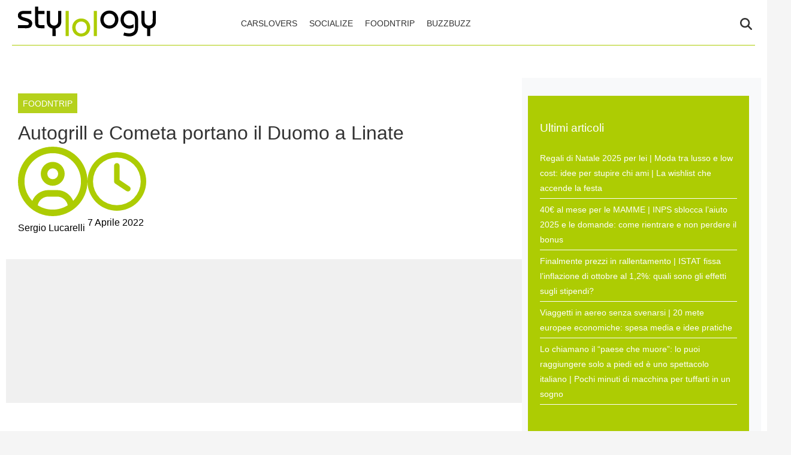

--- FILE ---
content_type: image/svg+xml
request_url: https://www.stylology.it/wp-content/uploads/2025/07/Stylology_logo_pos-1.svg
body_size: 2079
content:
<?xml version="1.0" encoding="utf-8"?>
<!-- Generator: Adobe Illustrator 16.0.4, SVG Export Plug-In . SVG Version: 6.00 Build 0)  -->
<!DOCTYPE svg PUBLIC "-//W3C//DTD SVG 1.1//EN" "http://www.w3.org/Graphics/SVG/1.1/DTD/svg11.dtd">
<svg version="1.1" id="Livello_1" xmlns="http://www.w3.org/2000/svg" xmlns:xlink="http://www.w3.org/1999/xlink" x="0px" y="0px"
	 width="568.142px" height="123.616px" viewBox="0 0 568.142 123.616" enable-background="new 0 0 568.142 123.616"
	 xml:space="preserve">
<g>
	<path d="M476.431,72.598c0,4.212-0.058,9.53,0.034,13.432c-0.217,0.169-0.547,0.382-1.551,0.888
		c-21.704,10.934-48.354-2.119-51.845-26.229c-2.059-14.208,1.361-27.042,12.928-36.339c11.511-9.254,24.807-10.685,38.211-4.871
		c13.526,5.868,20.448,17.357,20.448,31.614c0.39,12.034,0,23.853,0,36.137c0,25.917-18.382,38.346-42.803,35.59
		c-5.553-0.626-12.451-2.104-17.803-3.76c0.655-2.947,2.292-8.596,3.07-11.993c1.637,0.491,5.78,1.572,8.919,2.137
		c7.615,1.37,15.026,2.329,22.451-0.586c7.806-3.065,12.876-9.266,13.148-17.442V51.327c0-9.269-5.041-16.304-13.471-20.254
		c-7.638-3.579-15.456-3.052-22.374,1.856c-8.318,5.9-10.629,14.751-9.911,24.307c1.21,16.114,17.294,25.274,32.867,18.989
		C471.22,75.229,473.577,73.957,476.431,72.598"/>
	<path d="M178.384,42.528c0,6.39,0.019,12.78-0.004,19.169c-0.053,14.66-6.91,24.053-20.96,28.442
		c-1.905,0.595-1.905,0.595-2.262,0.651c0.079,8.45-0.033,22.56,0.084,31.01h-13.336c0.093-8.45-0.009-22.56,0.08-31.01
		c-0.183-0.083-0.433-0.063-2.452-0.717c-14.049-4.547-20.784-13.809-20.868-28.559c-0.077-13.707,0.022-29.923-0.06-43.63h13.236
		c-0.083,13.398-0.072,29.141-0.034,42.539c0.025,8.614,3.986,14.687,10.892,16.899c12.029,3.854,22.479-3.607,22.525-16.155
		c0.049-13.501,0.074-29.783-0.05-43.283h13.25C178.328,25.304,178.384,35.108,178.384,42.528"/>
	<path d="M568.146,42.528c0,6.39,0.019,12.78-0.004,19.169c-0.054,14.66-6.91,24.053-20.96,28.442
		c-1.905,0.595-1.905,0.595-2.263,0.651c0.079,8.45-0.033,22.561,0.084,31.01h-13.336c0.093-8.45-0.009-22.56,0.08-31.01
		c-0.183-0.083-0.433-0.063-2.452-0.717c-14.049-4.547-20.784-13.809-20.868-28.559c-0.076-13.707,0.022-29.923-0.06-43.63h13.236
		c-0.083,13.398-0.072,29.141-0.034,42.539c0.024,8.614,3.985,14.687,10.892,16.9c12.029,3.853,22.479-3.608,22.525-16.156
		c0.049-13.501,0.074-29.783-0.05-43.283h13.25C568.089,25.303,568.146,35.108,568.146,42.528"/>
	<path d="M21.331,89.292c-7.425,0-15.794-0.069-21.794,0.04V76.629c9.003-0.027,18.007,0,27.01-0.021
		c1.13-0.003,12.147-0.056,13.247-0.284c2.538-0.527,4.33-1.998,4.84-4.603c0.516-2.641-0.296-4.829-2.551-6.484
		c-2.715-1.993-5.843-3.037-8.99-4.015c-6.69-2.08-13.574-3.597-19.979-6.5C6.934,51.921,1.468,48.271,0,41.005
		c-2.331-11.541,4.288-20.55,16.32-22.515c5.25-0.857,10.522-0.568,15.789-0.604c6.933-0.046,19.543,0,22.906,0v12.698
		c-10.038-0.077-22.565-0.054-32.604-0.019c-1.647,0.006-3.341,0.042-4.93,0.416c-4.091,0.965-5.495,6-2.566,9.036
		c2.46,2.55,5.784,3.475,9.029,4.49c7.077,2.216,14.381,3.735,21.167,6.837c3.402,1.555,6.586,3.45,9.087,6.29
		c5.316,6.036,5.448,12.981,2.863,19.999c-2.669,7.248-8.741,10.441-16.064,11.324C33.997,89.801,26.938,89.075,21.331,89.292"/>
	<path d="M70.515,35.596c0-10.813,0.087-24.785-0.063-35.596h13.137c-0.123,4.012-0.113,13.823-0.113,17.884h25.743v12.724H83.476
		c0.13,12.248,0.065,26.214,0.344,38.458c0.119,5.246,2.809,7.452,8.175,7.537c4.964,0.079,17.224,0,17.224,0v12.72
		c0,0-13.73,0.241-19.804-0.176c-11.676-0.803-18.766-8.972-18.88-21.422C70.438,57.016,70.515,46.306,70.515,35.596"/>
	<path fill="#ADCC03" d="M209.236,69.801c0,16.368-0.063,35.632,0.064,51.999h-13.299c0-32.015,0.046-71.901-0.075-103.916h13.357
		C209.197,34.252,209.236,53.433,209.236,69.801"/>
	<path d="M376.406,16.333c-20.971-0.059-37.241,16.203-37.248,37.229c-0.007,21.08,16.134,37.269,37.17,37.28
		c21.033,0.012,37.25-16.173,37.265-37.191C413.605,32.606,397.45,16.393,376.406,16.333 M376.337,78.17
		c-13.626-0.009-23.386-10.232-23.41-24.525c-0.025-14.361,9.866-24.678,23.624-24.639c13.556,0.038,23.232,10.355,23.173,24.707
		C399.664,68.105,390.03,78.179,376.337,78.17"/>
	<path fill="#ADCC03" d="M260.729,49.122c-21.086-0.12-37.349,16.016-37.396,37.105c-0.048,21.002,16.033,37.337,36.808,37.389
		c21.294,0.054,37.451-15.866,37.502-36.951C297.694,65.37,281.837,49.243,260.729,49.122 M270.673,108.717
		c-9.128,4.103-18.007,3.121-25.759-3.543c-9.573-8.23-10.448-25.735-1.945-35.676c7.903-9.24,22.845-10.484,32.458-2.551
		c6.069,5.009,8.339,11.793,8.51,20.116C283.543,96.219,280.13,104.467,270.673,108.717"/>
	<path fill="#ADCC03" d="M325.324,69.801c0,16.368-0.062,35.632,0.064,51.999h-13.299c0-32.015,0.046-71.901-0.075-103.916h13.356
		C325.285,34.252,325.324,53.433,325.324,69.801"/>
</g>
</svg>
